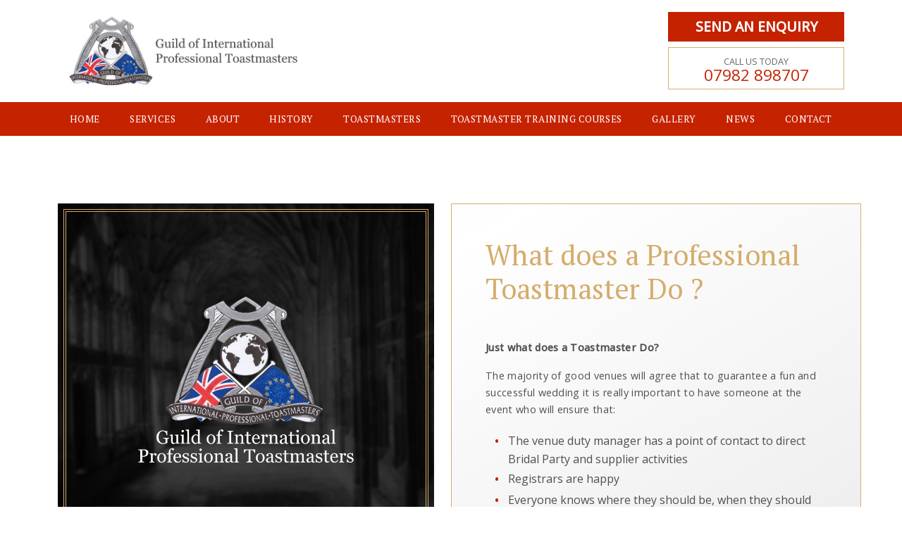

--- FILE ---
content_type: text/html; charset=UTF-8
request_url: https://guildoftoastmasters.co.uk/what-does-a-toastmaster-do/
body_size: 9621
content:
<!DOCTYPE html>
<html lang="en-US">
<head>
    <meta charset="UTF-8">
    <meta name="viewport" content="width=device-width, initial-scale=1">
    <link rel="profile" href="https://gmpg.org/xfn/11">
    <link rel="pingback" href="https://guildoftoastmasters.co.uk/xmlrpc.php">
    <link rel="icon" href="https://guildoftoastmasters.co.uk/wp-content/themes/guild-of-toastmasters/images/logo-2.png" type="image/x-icon">
    <meta name='robots' content='max-image-preview:large' />
<link rel="alternate" title="oEmbed (JSON)" type="application/json+oembed" href="https://guildoftoastmasters.co.uk/wp-json/oembed/1.0/embed?url=https%3A%2F%2Fguildoftoastmasters.co.uk%2Fwhat-does-a-toastmaster-do%2F" />
<link rel="alternate" title="oEmbed (XML)" type="text/xml+oembed" href="https://guildoftoastmasters.co.uk/wp-json/oembed/1.0/embed?url=https%3A%2F%2Fguildoftoastmasters.co.uk%2Fwhat-does-a-toastmaster-do%2F&#038;format=xml" />
<style id='wp-img-auto-sizes-contain-inline-css' type='text/css'>
img:is([sizes=auto i],[sizes^="auto," i]){contain-intrinsic-size:3000px 1500px}
/*# sourceURL=wp-img-auto-sizes-contain-inline-css */
</style>
<style id='wp-emoji-styles-inline-css' type='text/css'>

	img.wp-smiley, img.emoji {
		display: inline !important;
		border: none !important;
		box-shadow: none !important;
		height: 1em !important;
		width: 1em !important;
		margin: 0 0.07em !important;
		vertical-align: -0.1em !important;
		background: none !important;
		padding: 0 !important;
	}
/*# sourceURL=wp-emoji-styles-inline-css */
</style>
<style id='wp-block-library-inline-css' type='text/css'>
:root{--wp-block-synced-color:#7a00df;--wp-block-synced-color--rgb:122,0,223;--wp-bound-block-color:var(--wp-block-synced-color);--wp-editor-canvas-background:#ddd;--wp-admin-theme-color:#007cba;--wp-admin-theme-color--rgb:0,124,186;--wp-admin-theme-color-darker-10:#006ba1;--wp-admin-theme-color-darker-10--rgb:0,107,160.5;--wp-admin-theme-color-darker-20:#005a87;--wp-admin-theme-color-darker-20--rgb:0,90,135;--wp-admin-border-width-focus:2px}@media (min-resolution:192dpi){:root{--wp-admin-border-width-focus:1.5px}}.wp-element-button{cursor:pointer}:root .has-very-light-gray-background-color{background-color:#eee}:root .has-very-dark-gray-background-color{background-color:#313131}:root .has-very-light-gray-color{color:#eee}:root .has-very-dark-gray-color{color:#313131}:root .has-vivid-green-cyan-to-vivid-cyan-blue-gradient-background{background:linear-gradient(135deg,#00d084,#0693e3)}:root .has-purple-crush-gradient-background{background:linear-gradient(135deg,#34e2e4,#4721fb 50%,#ab1dfe)}:root .has-hazy-dawn-gradient-background{background:linear-gradient(135deg,#faaca8,#dad0ec)}:root .has-subdued-olive-gradient-background{background:linear-gradient(135deg,#fafae1,#67a671)}:root .has-atomic-cream-gradient-background{background:linear-gradient(135deg,#fdd79a,#004a59)}:root .has-nightshade-gradient-background{background:linear-gradient(135deg,#330968,#31cdcf)}:root .has-midnight-gradient-background{background:linear-gradient(135deg,#020381,#2874fc)}:root{--wp--preset--font-size--normal:16px;--wp--preset--font-size--huge:42px}.has-regular-font-size{font-size:1em}.has-larger-font-size{font-size:2.625em}.has-normal-font-size{font-size:var(--wp--preset--font-size--normal)}.has-huge-font-size{font-size:var(--wp--preset--font-size--huge)}.has-text-align-center{text-align:center}.has-text-align-left{text-align:left}.has-text-align-right{text-align:right}.has-fit-text{white-space:nowrap!important}#end-resizable-editor-section{display:none}.aligncenter{clear:both}.items-justified-left{justify-content:flex-start}.items-justified-center{justify-content:center}.items-justified-right{justify-content:flex-end}.items-justified-space-between{justify-content:space-between}.screen-reader-text{border:0;clip-path:inset(50%);height:1px;margin:-1px;overflow:hidden;padding:0;position:absolute;width:1px;word-wrap:normal!important}.screen-reader-text:focus{background-color:#ddd;clip-path:none;color:#444;display:block;font-size:1em;height:auto;left:5px;line-height:normal;padding:15px 23px 14px;text-decoration:none;top:5px;width:auto;z-index:100000}html :where(.has-border-color){border-style:solid}html :where([style*=border-top-color]){border-top-style:solid}html :where([style*=border-right-color]){border-right-style:solid}html :where([style*=border-bottom-color]){border-bottom-style:solid}html :where([style*=border-left-color]){border-left-style:solid}html :where([style*=border-width]){border-style:solid}html :where([style*=border-top-width]){border-top-style:solid}html :where([style*=border-right-width]){border-right-style:solid}html :where([style*=border-bottom-width]){border-bottom-style:solid}html :where([style*=border-left-width]){border-left-style:solid}html :where(img[class*=wp-image-]){height:auto;max-width:100%}:where(figure){margin:0 0 1em}html :where(.is-position-sticky){--wp-admin--admin-bar--position-offset:var(--wp-admin--admin-bar--height,0px)}@media screen and (max-width:600px){html :where(.is-position-sticky){--wp-admin--admin-bar--position-offset:0px}}

/*# sourceURL=wp-block-library-inline-css */
</style><style id='global-styles-inline-css' type='text/css'>
:root{--wp--preset--aspect-ratio--square: 1;--wp--preset--aspect-ratio--4-3: 4/3;--wp--preset--aspect-ratio--3-4: 3/4;--wp--preset--aspect-ratio--3-2: 3/2;--wp--preset--aspect-ratio--2-3: 2/3;--wp--preset--aspect-ratio--16-9: 16/9;--wp--preset--aspect-ratio--9-16: 9/16;--wp--preset--color--black: #000000;--wp--preset--color--cyan-bluish-gray: #abb8c3;--wp--preset--color--white: #ffffff;--wp--preset--color--pale-pink: #f78da7;--wp--preset--color--vivid-red: #cf2e2e;--wp--preset--color--luminous-vivid-orange: #ff6900;--wp--preset--color--luminous-vivid-amber: #fcb900;--wp--preset--color--light-green-cyan: #7bdcb5;--wp--preset--color--vivid-green-cyan: #00d084;--wp--preset--color--pale-cyan-blue: #8ed1fc;--wp--preset--color--vivid-cyan-blue: #0693e3;--wp--preset--color--vivid-purple: #9b51e0;--wp--preset--gradient--vivid-cyan-blue-to-vivid-purple: linear-gradient(135deg,rgb(6,147,227) 0%,rgb(155,81,224) 100%);--wp--preset--gradient--light-green-cyan-to-vivid-green-cyan: linear-gradient(135deg,rgb(122,220,180) 0%,rgb(0,208,130) 100%);--wp--preset--gradient--luminous-vivid-amber-to-luminous-vivid-orange: linear-gradient(135deg,rgb(252,185,0) 0%,rgb(255,105,0) 100%);--wp--preset--gradient--luminous-vivid-orange-to-vivid-red: linear-gradient(135deg,rgb(255,105,0) 0%,rgb(207,46,46) 100%);--wp--preset--gradient--very-light-gray-to-cyan-bluish-gray: linear-gradient(135deg,rgb(238,238,238) 0%,rgb(169,184,195) 100%);--wp--preset--gradient--cool-to-warm-spectrum: linear-gradient(135deg,rgb(74,234,220) 0%,rgb(151,120,209) 20%,rgb(207,42,186) 40%,rgb(238,44,130) 60%,rgb(251,105,98) 80%,rgb(254,248,76) 100%);--wp--preset--gradient--blush-light-purple: linear-gradient(135deg,rgb(255,206,236) 0%,rgb(152,150,240) 100%);--wp--preset--gradient--blush-bordeaux: linear-gradient(135deg,rgb(254,205,165) 0%,rgb(254,45,45) 50%,rgb(107,0,62) 100%);--wp--preset--gradient--luminous-dusk: linear-gradient(135deg,rgb(255,203,112) 0%,rgb(199,81,192) 50%,rgb(65,88,208) 100%);--wp--preset--gradient--pale-ocean: linear-gradient(135deg,rgb(255,245,203) 0%,rgb(182,227,212) 50%,rgb(51,167,181) 100%);--wp--preset--gradient--electric-grass: linear-gradient(135deg,rgb(202,248,128) 0%,rgb(113,206,126) 100%);--wp--preset--gradient--midnight: linear-gradient(135deg,rgb(2,3,129) 0%,rgb(40,116,252) 100%);--wp--preset--font-size--small: 13px;--wp--preset--font-size--medium: 20px;--wp--preset--font-size--large: 36px;--wp--preset--font-size--x-large: 42px;--wp--preset--spacing--20: 0.44rem;--wp--preset--spacing--30: 0.67rem;--wp--preset--spacing--40: 1rem;--wp--preset--spacing--50: 1.5rem;--wp--preset--spacing--60: 2.25rem;--wp--preset--spacing--70: 3.38rem;--wp--preset--spacing--80: 5.06rem;--wp--preset--shadow--natural: 6px 6px 9px rgba(0, 0, 0, 0.2);--wp--preset--shadow--deep: 12px 12px 50px rgba(0, 0, 0, 0.4);--wp--preset--shadow--sharp: 6px 6px 0px rgba(0, 0, 0, 0.2);--wp--preset--shadow--outlined: 6px 6px 0px -3px rgb(255, 255, 255), 6px 6px rgb(0, 0, 0);--wp--preset--shadow--crisp: 6px 6px 0px rgb(0, 0, 0);}:where(.is-layout-flex){gap: 0.5em;}:where(.is-layout-grid){gap: 0.5em;}body .is-layout-flex{display: flex;}.is-layout-flex{flex-wrap: wrap;align-items: center;}.is-layout-flex > :is(*, div){margin: 0;}body .is-layout-grid{display: grid;}.is-layout-grid > :is(*, div){margin: 0;}:where(.wp-block-columns.is-layout-flex){gap: 2em;}:where(.wp-block-columns.is-layout-grid){gap: 2em;}:where(.wp-block-post-template.is-layout-flex){gap: 1.25em;}:where(.wp-block-post-template.is-layout-grid){gap: 1.25em;}.has-black-color{color: var(--wp--preset--color--black) !important;}.has-cyan-bluish-gray-color{color: var(--wp--preset--color--cyan-bluish-gray) !important;}.has-white-color{color: var(--wp--preset--color--white) !important;}.has-pale-pink-color{color: var(--wp--preset--color--pale-pink) !important;}.has-vivid-red-color{color: var(--wp--preset--color--vivid-red) !important;}.has-luminous-vivid-orange-color{color: var(--wp--preset--color--luminous-vivid-orange) !important;}.has-luminous-vivid-amber-color{color: var(--wp--preset--color--luminous-vivid-amber) !important;}.has-light-green-cyan-color{color: var(--wp--preset--color--light-green-cyan) !important;}.has-vivid-green-cyan-color{color: var(--wp--preset--color--vivid-green-cyan) !important;}.has-pale-cyan-blue-color{color: var(--wp--preset--color--pale-cyan-blue) !important;}.has-vivid-cyan-blue-color{color: var(--wp--preset--color--vivid-cyan-blue) !important;}.has-vivid-purple-color{color: var(--wp--preset--color--vivid-purple) !important;}.has-black-background-color{background-color: var(--wp--preset--color--black) !important;}.has-cyan-bluish-gray-background-color{background-color: var(--wp--preset--color--cyan-bluish-gray) !important;}.has-white-background-color{background-color: var(--wp--preset--color--white) !important;}.has-pale-pink-background-color{background-color: var(--wp--preset--color--pale-pink) !important;}.has-vivid-red-background-color{background-color: var(--wp--preset--color--vivid-red) !important;}.has-luminous-vivid-orange-background-color{background-color: var(--wp--preset--color--luminous-vivid-orange) !important;}.has-luminous-vivid-amber-background-color{background-color: var(--wp--preset--color--luminous-vivid-amber) !important;}.has-light-green-cyan-background-color{background-color: var(--wp--preset--color--light-green-cyan) !important;}.has-vivid-green-cyan-background-color{background-color: var(--wp--preset--color--vivid-green-cyan) !important;}.has-pale-cyan-blue-background-color{background-color: var(--wp--preset--color--pale-cyan-blue) !important;}.has-vivid-cyan-blue-background-color{background-color: var(--wp--preset--color--vivid-cyan-blue) !important;}.has-vivid-purple-background-color{background-color: var(--wp--preset--color--vivid-purple) !important;}.has-black-border-color{border-color: var(--wp--preset--color--black) !important;}.has-cyan-bluish-gray-border-color{border-color: var(--wp--preset--color--cyan-bluish-gray) !important;}.has-white-border-color{border-color: var(--wp--preset--color--white) !important;}.has-pale-pink-border-color{border-color: var(--wp--preset--color--pale-pink) !important;}.has-vivid-red-border-color{border-color: var(--wp--preset--color--vivid-red) !important;}.has-luminous-vivid-orange-border-color{border-color: var(--wp--preset--color--luminous-vivid-orange) !important;}.has-luminous-vivid-amber-border-color{border-color: var(--wp--preset--color--luminous-vivid-amber) !important;}.has-light-green-cyan-border-color{border-color: var(--wp--preset--color--light-green-cyan) !important;}.has-vivid-green-cyan-border-color{border-color: var(--wp--preset--color--vivid-green-cyan) !important;}.has-pale-cyan-blue-border-color{border-color: var(--wp--preset--color--pale-cyan-blue) !important;}.has-vivid-cyan-blue-border-color{border-color: var(--wp--preset--color--vivid-cyan-blue) !important;}.has-vivid-purple-border-color{border-color: var(--wp--preset--color--vivid-purple) !important;}.has-vivid-cyan-blue-to-vivid-purple-gradient-background{background: var(--wp--preset--gradient--vivid-cyan-blue-to-vivid-purple) !important;}.has-light-green-cyan-to-vivid-green-cyan-gradient-background{background: var(--wp--preset--gradient--light-green-cyan-to-vivid-green-cyan) !important;}.has-luminous-vivid-amber-to-luminous-vivid-orange-gradient-background{background: var(--wp--preset--gradient--luminous-vivid-amber-to-luminous-vivid-orange) !important;}.has-luminous-vivid-orange-to-vivid-red-gradient-background{background: var(--wp--preset--gradient--luminous-vivid-orange-to-vivid-red) !important;}.has-very-light-gray-to-cyan-bluish-gray-gradient-background{background: var(--wp--preset--gradient--very-light-gray-to-cyan-bluish-gray) !important;}.has-cool-to-warm-spectrum-gradient-background{background: var(--wp--preset--gradient--cool-to-warm-spectrum) !important;}.has-blush-light-purple-gradient-background{background: var(--wp--preset--gradient--blush-light-purple) !important;}.has-blush-bordeaux-gradient-background{background: var(--wp--preset--gradient--blush-bordeaux) !important;}.has-luminous-dusk-gradient-background{background: var(--wp--preset--gradient--luminous-dusk) !important;}.has-pale-ocean-gradient-background{background: var(--wp--preset--gradient--pale-ocean) !important;}.has-electric-grass-gradient-background{background: var(--wp--preset--gradient--electric-grass) !important;}.has-midnight-gradient-background{background: var(--wp--preset--gradient--midnight) !important;}.has-small-font-size{font-size: var(--wp--preset--font-size--small) !important;}.has-medium-font-size{font-size: var(--wp--preset--font-size--medium) !important;}.has-large-font-size{font-size: var(--wp--preset--font-size--large) !important;}.has-x-large-font-size{font-size: var(--wp--preset--font-size--x-large) !important;}
/*# sourceURL=global-styles-inline-css */
</style>

<style id='classic-theme-styles-inline-css' type='text/css'>
/*! This file is auto-generated */
.wp-block-button__link{color:#fff;background-color:#32373c;border-radius:9999px;box-shadow:none;text-decoration:none;padding:calc(.667em + 2px) calc(1.333em + 2px);font-size:1.125em}.wp-block-file__button{background:#32373c;color:#fff;text-decoration:none}
/*# sourceURL=/wp-includes/css/classic-themes.min.css */
</style>
<link rel='stylesheet' id='styles-css' href='https://guildoftoastmasters.co.uk/wp-content/themes/guild-of-toastmasters/inc/styles.css?ver=6.9' type='text/css' media='all' />
<link rel='stylesheet' id='bootstrap-icons-css' href='https://guildoftoastmasters.co.uk/wp-content/themes/guild-of-toastmasters/node_modules/bootstrap-icons/font/bootstrap-icons.css?ver=6.9' type='text/css' media='all' />
<link rel='stylesheet' id='swiper-style-css' href='https://guildoftoastmasters.co.uk/wp-content/themes/guild-of-toastmasters/node_modules/swiper/swiper-bundle.min.css?ver=1.0' type='text/css' media='all' />
<script type="text/javascript" src="https://guildoftoastmasters.co.uk/wp-includes/js/jquery/jquery.min.js?ver=3.7.1" id="jquery-core-js"></script>
<script type="text/javascript" src="https://guildoftoastmasters.co.uk/wp-includes/js/jquery/jquery-migrate.min.js?ver=3.4.1" id="jquery-migrate-js"></script>
<link rel="https://api.w.org/" href="https://guildoftoastmasters.co.uk/wp-json/" /><link rel="alternate" title="JSON" type="application/json" href="https://guildoftoastmasters.co.uk/wp-json/wp/v2/posts/256" /><link rel="EditURI" type="application/rsd+xml" title="RSD" href="https://guildoftoastmasters.co.uk/xmlrpc.php?rsd" />
<meta name="generator" content="WordPress 6.9" />
<link rel="canonical" href="https://guildoftoastmasters.co.uk/what-does-a-toastmaster-do/" />
<link rel='shortlink' href='https://guildoftoastmasters.co.uk/?p=256' />
<meta name="description" content="Weddings, Birthday Parties, Formal Dinners, Charity Auctions, Burns Suppers, Charity Dinners and much more around Cambridge, London, Manchester, Liverpool, Glasgow and the Midlands">
<title>Guild of Toastmasters - Master of Ceremonies</title>
    <!-- Google tag (gtag.js) -->
    <script async src="https://www.googletagmanager.com/gtag/js?id=G-FJCGZEJY3C"></script>
    <script>
    window.dataLayer = window.dataLayer || [];
    function gtag(){dataLayer.push(arguments);}
    gtag('js', new Date());

    gtag('config', 'G-FJCGZEJY3C');
    </script>
</head>
<body class="wp-singular post-template-default single single-post postid-256 single-format-standard wp-theme-guild-of-toastmasters">

<header>

    <div class="container">
        <div class="row align-items-center">
            <div class="col-9 col-md-4">
                <a href="/"><img src="https://guildoftoastmasters.co.uk/wp-content/themes/guild-of-toastmasters/images/toastmasters.png" alt="Guild of International Professional Toastmasters" class="img-fluid py-4 px-3"></a>
            </div>
            <div class="col-3 text-end d-block d-md-none text-large mobile-nav">
                <i class="bi bi-list" data-bs-toggle="offcanvas" data-bs-target="#offcanvas" aria-controls="offcanvas"></i>
            </div>
            <div class="col-12 col-md-8 text-md-end header-buttons my-2">
                <a href="https://guildoftoastmasters.co.uk/contact-us/" class="btn btn-primary">Send an Enquiry </a><br/>
                <a href="tel:07982 898707" class="btn btn-secondary mt-md-2"><small>CALL US TODAY</small>07982 898707</a>
            </div>
        </div>
    </div>

    <div class="main-navigation bg-primary d-none d-md-block">
        <div class="container">
            <div class="menu-menu-container"><ul id="menu-menu" class="menu"><li id="menu-item-26" class="menu-item menu-item-type-post_type menu-item-object-page menu-item-home menu-item-26"><a href="https://guildoftoastmasters.co.uk/">Home</a></li>
<li id="menu-item-21" class="menu-item menu-item-type-post_type menu-item-object-page menu-item-21"><a href="https://guildoftoastmasters.co.uk/our-services/">Services</a></li>
<li id="menu-item-18" class="menu-item menu-item-type-post_type menu-item-object-page menu-item-18"><a href="https://guildoftoastmasters.co.uk/about-us/">About</a></li>
<li id="menu-item-122" class="menu-item menu-item-type-post_type menu-item-object-page menu-item-122"><a href="https://guildoftoastmasters.co.uk/our-history/">History</a></li>
<li id="menu-item-20" class="menu-item menu-item-type-post_type menu-item-object-page menu-item-20"><a href="https://guildoftoastmasters.co.uk/our-members/">Toastmasters</a></li>
<li id="menu-item-23" class="menu-item menu-item-type-post_type menu-item-object-page menu-item-23"><a href="https://guildoftoastmasters.co.uk/training-academy/">Toastmaster Training Courses</a></li>
<li id="menu-item-403" class="menu-item menu-item-type-post_type menu-item-object-page menu-item-403"><a href="https://guildoftoastmasters.co.uk/gallery/">Gallery</a></li>
<li id="menu-item-263" class="menu-item menu-item-type-post_type menu-item-object-page current_page_parent menu-item-263"><a href="https://guildoftoastmasters.co.uk/news/">News</a></li>
<li id="menu-item-19" class="menu-item menu-item-type-post_type menu-item-object-page menu-item-19"><a href="https://guildoftoastmasters.co.uk/contact-us/">Contact</a></li>
</ul></div>        </div>
    </div>

</header>
<div class="offcanvas offcanvas-start bg-primary" tabindex="-1" id="offcanvas" >
    <div class="offcanvas-header">
        <i class="bi bi-x-circle-fill" data-bs-dismiss="offcanvas" aria-label="Close"></i>
    </div>
    <div class="offcanvas-body">
        <div class="menu-menu-container"><ul id="menu-menu-1" class="menu"><li class="menu-item menu-item-type-post_type menu-item-object-page menu-item-home menu-item-26"><a href="https://guildoftoastmasters.co.uk/">Home</a></li>
<li class="menu-item menu-item-type-post_type menu-item-object-page menu-item-21"><a href="https://guildoftoastmasters.co.uk/our-services/">Services</a></li>
<li class="menu-item menu-item-type-post_type menu-item-object-page menu-item-18"><a href="https://guildoftoastmasters.co.uk/about-us/">About</a></li>
<li class="menu-item menu-item-type-post_type menu-item-object-page menu-item-122"><a href="https://guildoftoastmasters.co.uk/our-history/">History</a></li>
<li class="menu-item menu-item-type-post_type menu-item-object-page menu-item-20"><a href="https://guildoftoastmasters.co.uk/our-members/">Toastmasters</a></li>
<li class="menu-item menu-item-type-post_type menu-item-object-page menu-item-23"><a href="https://guildoftoastmasters.co.uk/training-academy/">Toastmaster Training Courses</a></li>
<li class="menu-item menu-item-type-post_type menu-item-object-page menu-item-403"><a href="https://guildoftoastmasters.co.uk/gallery/">Gallery</a></li>
<li class="menu-item menu-item-type-post_type menu-item-object-page current_page_parent menu-item-263"><a href="https://guildoftoastmasters.co.uk/news/">News</a></li>
<li class="menu-item menu-item-type-post_type menu-item-object-page menu-item-19"><a href="https://guildoftoastmasters.co.uk/contact-us/">Contact</a></li>
</ul></div>    </div>
</div>
<div class="container pt-5 single-post">
    <div class="row py-5 gx-5">
        <div class="col-md-6" >
            <div class="left-image p-2" style="background-image:url(https://guildoftoastmasters.co.uk/wp-content/uploads/2024/01/toastmasters-history.webp)">
                <div class="border-gold"></div>
            </div>
        </div>
        <div class="col-md-6 content-grey-bg p-5">
            <h1 class="text-secondary mb-5">What does a Professional Toastmaster Do ?</h1>            <p><strong>Just what does a Toastmaster Do?</strong></p>
<p>The majority of good venues will agree that to guarantee a fun and successful wedding it is really important to have someone at the event who will ensure that:</p>
<ul>
<li>The venue duty manager has a point of contact to direct Bridal Party and supplier activities</li>
<li>Registrars are happy</li>
<li>Everyone knows where they should be, when they should be there and what they need to do</li>
<li>Everyone is in the right place at the right time</li>
<li>The Wedding runs to time</li>
<li>The photographer is supported when trying to ‘gather’ family, friends and guests for the group photographs</li>
<li>Any surprises or unexpected occurrences are managed without a fuss</li>
<li>Everyone, including those making any speeches, remain relaxed, ready and really enjoy themselves throughout the day</li>
</ul>
<p>It is a real bonus if the Best Man, Maid of Honour, Ushers, Groomsmen, Bridesmaids or even the venue’s Duty Manager has time to:</p>
<ul>
<li>Liaise with the Registrar team</li>
<li>‘Round up’ guests for photographs</li>
<li>Organise a receiving line</li>
<li>Manage any unexpected surprises or make announcements</li>
<li>Ensure everything runs to schedule</li>
<li>Liaise with the venue and suppliers</li>
<li>Introduce the speeches</li>
</ul>
<p>A Toastmaster is trained to demonstrate a quiet confidence and to manage all these activities, and many more. Their mission is to ensure the Bridal Party, or event organiser and their guests have a memorable, enjoyable and stress-free day.</p>
<p>A Toastmaster’s services should not be seen as ‘another expense’. They should really be recognised as an investment that will ensure a Bride’s wedding or event organiser’s plans become a fun based reality.</p>
            
            <div class="row">
                <div class="col-6">
                    <a href="#enquiry_form" title="Enquire" class="btn btn-primary mt-4">Enquire Today</a>
                                    </div>
                            </div>    

        </div>
    </div>

</div>

<div class="services text-center m-5 py-5" id="services">
            <h3>Our Services</h3>
                <p>Whatever the event, enlisting the services of a Professional Toastmaster or Master of Ceremonies can only enhance the event and bring extra decorum to the occasion.</p>
<p>See from our range of services below or <a href="https://guildoftoastmasters.co.uk/contact-us/"><strong>contact us</strong></a> if you’re planning a different event.</p>
    
    <div class="row services-container my-5">

                        <div class="service" onclick="location.href='https://guildoftoastmasters.co.uk/services/weddings/';" style="background-image:url(https://guildoftoastmasters.co.uk/wp-content/uploads/2024/05/DM15-1.jpg">
            <h3>Wedding Toastmaster</h3>
            </div>
                    <div class="service" onclick="location.href='https://guildoftoastmasters.co.uk/services/birthdays-anniversaries/';" style="background-image:url(https://guildoftoastmasters.co.uk/wp-content/uploads/2024/01/birthdays.webp">
            <h3>Birthdays & Anniversaries</h3>
            </div>
                    <div class="service" onclick="location.href='https://guildoftoastmasters.co.uk/services/masonic-receptions/';" style="background-image:url(https://guildoftoastmasters.co.uk/wp-content/uploads/2024/01/Masonic.webp">
            <h3>Masonic Receptions</h3>
            </div>
                    <div class="service" onclick="location.href='https://guildoftoastmasters.co.uk/services/charity-events/';" style="background-image:url(https://guildoftoastmasters.co.uk/wp-content/uploads/2024/01/Special-occasion.webp">
            <h3>Charity Events</h3>
            </div>
                    <div class="service" onclick="location.href='https://guildoftoastmasters.co.uk/services/banquets-balls/';" style="background-image:url(https://guildoftoastmasters.co.uk/wp-content/uploads/2024/01/banquets.webp">
            <h3>Banquets & Balls</h3>
            </div>
                    <div class="service" onclick="location.href='https://guildoftoastmasters.co.uk/services/corporate-events/';" style="background-image:url(https://guildoftoastmasters.co.uk/wp-content/uploads/2024/01/corporate-events.webp">
            <h3>Corporate Events</h3>
            </div>
                    <div class="service" onclick="location.href='https://guildoftoastmasters.co.uk/services/cocktail-parties/';" style="background-image:url(https://guildoftoastmasters.co.uk/wp-content/uploads/2024/01/cocktails.webp">
            <h3>Cocktail Parties</h3>
            </div>
                    <div class="service" onclick="location.href='https://guildoftoastmasters.co.uk/services/award-ceremonies/';" style="background-image:url(https://guildoftoastmasters.co.uk/wp-content/uploads/2024/01/award-ceremonies-1.webp">
            <h3>Award Ceremonies</h3>
            </div>
                    <div class="service" onclick="location.href='https://guildoftoastmasters.co.uk/services/civic-dinners/';" style="background-image:url(https://guildoftoastmasters.co.uk/wp-content/uploads/2024/01/civic-dinners-1.webp">
            <h3>Civic Dinners</h3>
            </div>
                    <div class="service" onclick="location.href='https://guildoftoastmasters.co.uk/services/product-launches/';" style="background-image:url(https://guildoftoastmasters.co.uk/wp-content/uploads/2024/01/product-launches.webp">
            <h3>Official Openings</h3>
            </div>
            
    </div>
                <p>For more information contact Ronnie Booth on 077892 23464</p>
    </div>



<div class="enquiry" id="enquiry_form">
  <div class="container py-5">
    <div class="row p-2 p-md-5">
      <div class="col-12 top-content text-center px-5">
        <h1 class="text-secondary">Send an Enquiry</h1>
                  <p>If you would like to find out more about our services, then please either contact <strong>Rod Brafield</strong> on <strong>07982 898707</strong>, you can also send us a quick email by completing the adjacent form.</p>
<p>Please complete all the required(*) fields and click ‘Submit Request’.</p>
                

      </div>
      <div class="col-12">

          <form action="/what-does-a-toastmaster-do/#form" method="post" class="mt-5" id="form">
          <div class="row g-5">
                                      <!-- Left Column -->
            <div class="col-md-6 col-12">
              <div class="row mb-3">
              <h2 class="h5 mb-4 text-white">YOUR DETAILS</h2>

                <div class="col-sm-4">
                  <select class="form-select mb-3 mb-md-0" name="title" required>
                    <option value="">Title*</option>
                    <option value="Mr">Mr</option>
                    <option value="Mrs">Mrs</option>
                    <option value="Miss">Miss</option>
                    <option value="Ms">Ms</option>
                    <option value="Dr">Dr</option>
                  </select>
                </div>
                <div class="col-sm-8">
                  <input type="text" class="form-control" name="fullName" placeholder="Full Name*" required>
                </div>
              </div>
              
              <div class="mb-3">
                <input type="text" class="form-control" name="address1" placeholder="Address 1*" required>
              </div>
              
              <div class="mb-3">
                <input type="text" class="form-control" name="address2" placeholder="Address 2">
              </div>
              
              <div class="row mb-3">
                <div class="col-sm-8 mb-3 mb-md-0">
                  <input type="text" class="form-control " name="city" placeholder="City / Town*" required>
                </div>
                <div class="col-sm-4">
                  <input type="text" class="form-control" name="postcode" placeholder="Postcode*" required>
                </div>
              </div>
              
              <div class="mb-3">
                <input type="tel" class="form-control" name="phone" placeholder="Telephone Number*" required>
              </div>
              
              <div class="mb-3">
                <input type="email" class="form-control" name="email" placeholder="Email Address*" required>
              </div>

              <div class="mb-3 text-center d-none d-md-block">
                  <img src="https://guildoftoastmasters.co.uk/wp-content/themes/guild-of-toastmasters/images/large-logo.webp" alt="The Guild of Toastmasters" class="logo-split">
              </div>

            </div>

          
            <!-- Right Column -->
            <div class="col-md-6 col-12">
              <h2 class="h5 mb-4 text-white">ENQUIRY DETAILS</h2>
              
              <div class="mb-3">
                <input type="text" class="form-control" name="typeOfEvent" placeholder="Type of Event*" required>
              </div>
              
              <div class="mb-3">
                <input type="text" class="form-control" name="dateOfEvent" placeholder="Date of Event*" required>
              </div>
              
              <div class="mb-3">
                <input type="text" class="form-control" name="locationOfEvent" placeholder="Location of Event*" required>
              </div>
              
              <div class="mb-3">
                <select class="form-select" name="training" required>
                    <option value="">Training Course Enquiry?*</option>
                    <option value="yes">Yes</option>
                    <option value="no">No</option>
                </select>
              </div>
              
              <div class="mb-3">
                <select class="form-select" name="toastmasterSelect" required><option value="" disabled selected>Would you like a specific toastmaster of the guild?</option><option value="No Preference">No Preference</option><option value="168">Alistair McDonald</option><option value="178">Anoop Lakhanpal</option><option value="153">Bob Parker</option><option value="177">Chris Green</option><option value="182">Chris Rose</option><option value="171">Claire Bostel</option><option value="196">David Mote</option><option value="472">Des O&#8217; Connor</option><option value="180">Diana Spellman</option><option value="176">Gerard Dalton</option><option value="482">Gordon Wight</option><option value="195">Grant Howlett</option><option value="174">Guy Reynolds</option><option value="193">Humphrey Sheppard</option><option value="197">Ian Blair</option><option value="166">Iwan Jones</option><option value="165">James Hasler</option><option value="185">Jason Simmons</option><option value="183">Jim Grant</option><option value="159">John Dugdale</option><option value="173">John Fisher</option><option value="422">Lee Roberts</option><option value="188">Mark Johnson</option><option value="164">Michael Fieldhouse</option><option value="179">Nick Burns</option><option value="181">Peter Hancock</option><option value="157">Peter Minney</option><option value="151">Peter Newbold</option><option value="167">Peter Smith</option><option value="155">Philip Gardner</option><option value="355">Rob Marshall MBE</option><option value="190">Rod Brafield</option><option value="170">Ronnie Booth</option><option value="288">Sean Kulan</option><option value="184">Simon Aylott</option><option value="162">Stephen Watson</option><option value="169">Stuart Henderson</option><option value="158">Tony Appleton</option><option value="160">Vince Hawkes</option><option value="531">Walter Deacon</option></select>              </div>
              <div class="mb-3">
                <input type="text" class="form-control" name="referralSource" placeholder="Where did you hear about the Guild?*" required>
              </div>
              
              <div class="mb-3">
                <textarea class="form-control" name="enquiry" placeholder="Please state your enquiry*" required></textarea>
              </div>
              
              <div class="mb-3 text-end">
                <button type="submit" class="btn btn-secondary">Submit Request</button>
              </div>
            </div>
          </div>
        </form>

      </div>
    </div>
  </div>

</div>


<footer id="colophon" class="site-footer container-fluid">
    <div class="row">
        <div class="col-md-6 p-5 text-white text-center text-md-start">
            <small><i class="bi bi-c-circle-fill"></i> Copyright 2026 Guild of International Professional Toastmasters</small>
        </div>
        <div class="col-md-6 text-end text-white p-2 p-md-5 text-center text-md-end">
            <small>Development by: <a href="https://redwebcambridge.com" title="Web design Cambridge">Red Web </a></small>
        </div>
    </div>
</footer> 

<script type="speculationrules">
{"prefetch":[{"source":"document","where":{"and":[{"href_matches":"/*"},{"not":{"href_matches":["/wp-*.php","/wp-admin/*","/wp-content/uploads/*","/wp-content/*","/wp-content/plugins/*","/wp-content/themes/guild-of-toastmasters/*","/*\\?(.+)"]}},{"not":{"selector_matches":"a[rel~=\"nofollow\"]"}},{"not":{"selector_matches":".no-prefetch, .no-prefetch a"}}]},"eagerness":"conservative"}]}
</script>
<script type="text/javascript" src="https://guildoftoastmasters.co.uk/wp-content/themes/guild-of-toastmasters/node_modules/bootstrap/dist/js/bootstrap.bundle.min.js?ver=5.3.2" id="bootstrap-js-js"></script>
<script type="text/javascript" src="https://guildoftoastmasters.co.uk/wp-content/themes/guild-of-toastmasters/node_modules/swiper/swiper-bundle.min.js?ver=1.0" id="swiper-script-js"></script>
<script type="text/javascript" src="https://guildoftoastmasters.co.uk/wp-content/themes/guild-of-toastmasters/inc/js/scripts.js?ver=1.0" id="scripts-js"></script>
<script id="wp-emoji-settings" type="application/json">
{"baseUrl":"https://s.w.org/images/core/emoji/17.0.2/72x72/","ext":".png","svgUrl":"https://s.w.org/images/core/emoji/17.0.2/svg/","svgExt":".svg","source":{"concatemoji":"https://guildoftoastmasters.co.uk/wp-includes/js/wp-emoji-release.min.js?ver=6.9"}}
</script>
<script type="module">
/* <![CDATA[ */
/*! This file is auto-generated */
const a=JSON.parse(document.getElementById("wp-emoji-settings").textContent),o=(window._wpemojiSettings=a,"wpEmojiSettingsSupports"),s=["flag","emoji"];function i(e){try{var t={supportTests:e,timestamp:(new Date).valueOf()};sessionStorage.setItem(o,JSON.stringify(t))}catch(e){}}function c(e,t,n){e.clearRect(0,0,e.canvas.width,e.canvas.height),e.fillText(t,0,0);t=new Uint32Array(e.getImageData(0,0,e.canvas.width,e.canvas.height).data);e.clearRect(0,0,e.canvas.width,e.canvas.height),e.fillText(n,0,0);const a=new Uint32Array(e.getImageData(0,0,e.canvas.width,e.canvas.height).data);return t.every((e,t)=>e===a[t])}function p(e,t){e.clearRect(0,0,e.canvas.width,e.canvas.height),e.fillText(t,0,0);var n=e.getImageData(16,16,1,1);for(let e=0;e<n.data.length;e++)if(0!==n.data[e])return!1;return!0}function u(e,t,n,a){switch(t){case"flag":return n(e,"\ud83c\udff3\ufe0f\u200d\u26a7\ufe0f","\ud83c\udff3\ufe0f\u200b\u26a7\ufe0f")?!1:!n(e,"\ud83c\udde8\ud83c\uddf6","\ud83c\udde8\u200b\ud83c\uddf6")&&!n(e,"\ud83c\udff4\udb40\udc67\udb40\udc62\udb40\udc65\udb40\udc6e\udb40\udc67\udb40\udc7f","\ud83c\udff4\u200b\udb40\udc67\u200b\udb40\udc62\u200b\udb40\udc65\u200b\udb40\udc6e\u200b\udb40\udc67\u200b\udb40\udc7f");case"emoji":return!a(e,"\ud83e\u1fac8")}return!1}function f(e,t,n,a){let r;const o=(r="undefined"!=typeof WorkerGlobalScope&&self instanceof WorkerGlobalScope?new OffscreenCanvas(300,150):document.createElement("canvas")).getContext("2d",{willReadFrequently:!0}),s=(o.textBaseline="top",o.font="600 32px Arial",{});return e.forEach(e=>{s[e]=t(o,e,n,a)}),s}function r(e){var t=document.createElement("script");t.src=e,t.defer=!0,document.head.appendChild(t)}a.supports={everything:!0,everythingExceptFlag:!0},new Promise(t=>{let n=function(){try{var e=JSON.parse(sessionStorage.getItem(o));if("object"==typeof e&&"number"==typeof e.timestamp&&(new Date).valueOf()<e.timestamp+604800&&"object"==typeof e.supportTests)return e.supportTests}catch(e){}return null}();if(!n){if("undefined"!=typeof Worker&&"undefined"!=typeof OffscreenCanvas&&"undefined"!=typeof URL&&URL.createObjectURL&&"undefined"!=typeof Blob)try{var e="postMessage("+f.toString()+"("+[JSON.stringify(s),u.toString(),c.toString(),p.toString()].join(",")+"));",a=new Blob([e],{type:"text/javascript"});const r=new Worker(URL.createObjectURL(a),{name:"wpTestEmojiSupports"});return void(r.onmessage=e=>{i(n=e.data),r.terminate(),t(n)})}catch(e){}i(n=f(s,u,c,p))}t(n)}).then(e=>{for(const n in e)a.supports[n]=e[n],a.supports.everything=a.supports.everything&&a.supports[n],"flag"!==n&&(a.supports.everythingExceptFlag=a.supports.everythingExceptFlag&&a.supports[n]);var t;a.supports.everythingExceptFlag=a.supports.everythingExceptFlag&&!a.supports.flag,a.supports.everything||((t=a.source||{}).concatemoji?r(t.concatemoji):t.wpemoji&&t.twemoji&&(r(t.twemoji),r(t.wpemoji)))});
//# sourceURL=https://guildoftoastmasters.co.uk/wp-includes/js/wp-emoji-loader.min.js
/* ]]> */
</script>
<script defer src="https://static.cloudflareinsights.com/beacon.min.js/vcd15cbe7772f49c399c6a5babf22c1241717689176015" integrity="sha512-ZpsOmlRQV6y907TI0dKBHq9Md29nnaEIPlkf84rnaERnq6zvWvPUqr2ft8M1aS28oN72PdrCzSjY4U6VaAw1EQ==" data-cf-beacon='{"version":"2024.11.0","token":"fe3fe6271a1b49e9b4571c4b11d8ad36","r":1,"server_timing":{"name":{"cfCacheStatus":true,"cfEdge":true,"cfExtPri":true,"cfL4":true,"cfOrigin":true,"cfSpeedBrain":true},"location_startswith":null}}' crossorigin="anonymous"></script>
</body>
</html>


--- FILE ---
content_type: application/javascript; charset=utf-8
request_url: https://guildoftoastmasters.co.uk/wp-content/themes/guild-of-toastmasters/inc/js/scripts.js?ver=1.0
body_size: -241
content:
const swiper = new Swiper('.swiper', {
    loop: true,
    autoplay: {
        delay: 4000,
    },
    effect: 'fade',
    speed: 1000
});
 